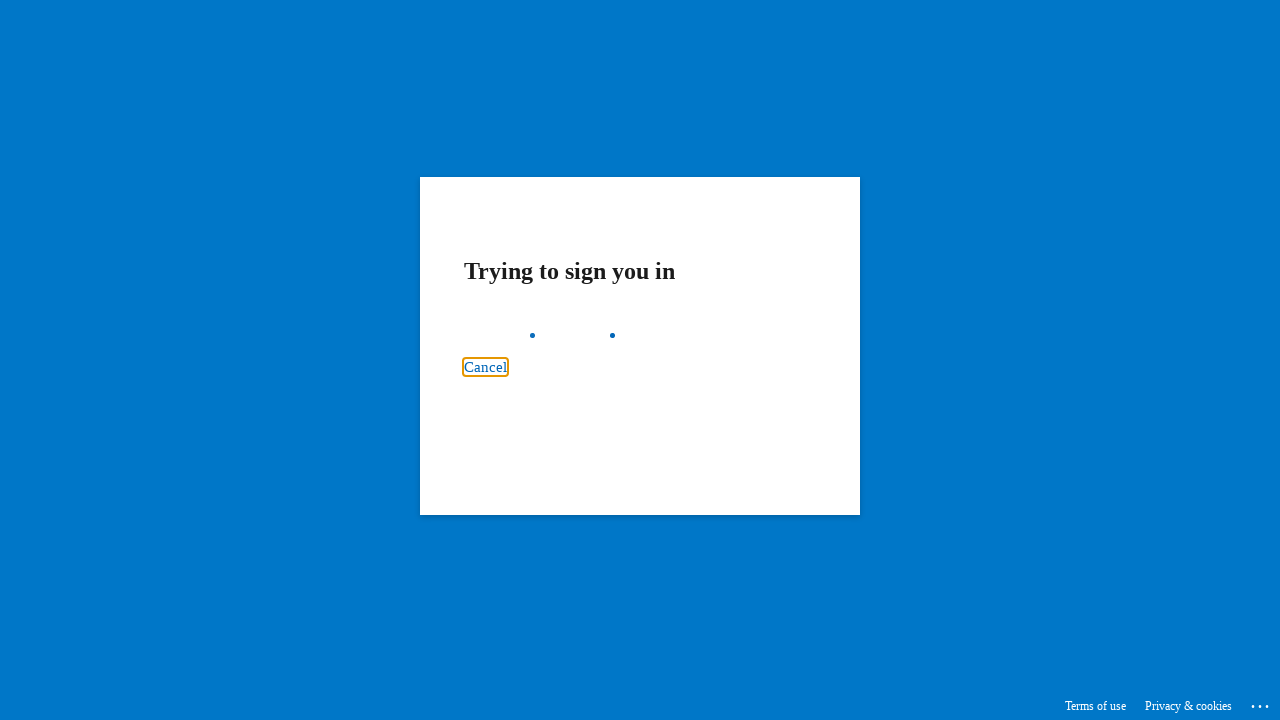

--- FILE ---
content_type: text/html; charset=utf-8
request_url: https://login.microsoftonline.com/43fda1c4-4efd-419a-a747-448d287773f0/saml2?SAMLRequest=hZJPj9MwEMW%2FiuV74vxtgtV0FbZaUWmBapvlwAV57Ulr5NjB4yzw7Qlpi5YDy83yPL%2FfeN6sb34MhjyDR%2B1sQ9M4oQSsdErbY0Mfu7uopjebNYrBZCNvp3CyD%2FBtAgxkfmiRnysNnbzlTqBGbsUAyIPkh%2Fb9Pc%2FihI%2FeBSedoaRFBB9m1K2zOA3gD%2BCftYTHh%2FuGnkIYkTN20ha1gvikY%2BePTNvghYXARjMd5xL77btfzmyhM3kxi7%2FiSMl2bk5bEZYPXT2Nm%2BXxoKV36PrgrNEWYukGVuS9EqksogJ6FRXpGxGJqqiioqhVVldVlffJmUPJbtvQLyLLn9JVIgtR9qVaFbKXCkCkSa1EVZVyliFOsLMYhA0NzZIsj5I0ysouKXlW8ryO81X9mZL9ZS5vtT3P%2B7UhPp1FyN913T7afzx0lHy65jYL6CUlvtD9y3heNxbXTOjmfwms2UvEn7X4MHvutntntPxJWmPc91sPIkBDg5%2BAkjvnBxH%2B3UUap8uNVlG%2FSDkMQptWKQ%2BIlG0u3L8XcPML&SigAlg=http%3A%2F%2Fwww.w3.org%2F2001%2F04%2Fxmldsig-more%23rsa-sha256&Signature=qjMKQHOKNZ8aigfLrK7z27KrtMulZ7UdfuEhIYYDkLMprFPivHqvwervinKJ8ojG7czKbgYxVRcz15viuWizOrkHujxJ0xVUw1KLrdQPz6Me5juFM%2F0wM6S5oCbvb6jsFLAZAdAvRiQfMNh6VC%2BLD69%2Ft%2Fii2gOCSaEUYpvoRky1XBYnMgeWiKGtdBLLt3gHdLPoYi3INIxv7AG6xKYybyqbixvouWW9SGZwysi1DvjIA2p4pGKitRIwOXJZkeJF9FfVHjPezOpFKKV065WGNTTKrVmHbWjt0a%2BoJUw%2BTSygQ4o%2FVum2hDkqc3gzs8mtxORApOhQ5A25u8MhFJuZ9w%3D%3D&sso_reload=true
body_size: 14923
content:


<!-- Copyright (C) Microsoft Corporation. All rights reserved. -->
<!DOCTYPE html>
<html dir="ltr" class="" lang="en">
<head>
    <title>Sign in to your account</title>
    <meta http-equiv="Content-Type" content="text/html; charset=UTF-8">
    <meta http-equiv="X-UA-Compatible" content="IE=edge">
    <meta name="viewport" content="width=device-width, initial-scale=1.0, maximum-scale=2.0, user-scalable=yes">
    <meta http-equiv="Pragma" content="no-cache">
    <meta http-equiv="Expires" content="-1">
    <link rel="preconnect" href="https://aadcdn.msftauth.net" crossorigin>
<meta http-equiv="x-dns-prefetch-control" content="on">
<link rel="dns-prefetch" href="//aadcdn.msftauth.net">
<link rel="dns-prefetch" href="//aadcdn.msauth.net">

    <meta name="PageID" content="ConvergedSignIn" />
    <meta name="SiteID" content="" />
    <meta name="ReqLC" content="1033" />
    <meta name="LocLC" content="en-US" />


        <meta name="format-detection" content="telephone=no" />

    <noscript>
        <meta http-equiv="Refresh" content="0; URL=https://login.microsoftonline.com/jsdisabled" />
    </noscript>

    
    
<meta name="robots" content="none" />

<script type="text/javascript" nonce='yoBWNlz0MRaaLFuQ1sWSSg'>//<![CDATA[
$Config={"fShowPersistentCookiesWarning":false,"urlMsaSignUp":"https://login.live.com/oauth20_authorize.srf?scope=openid+profile+email+offline_access\u0026response_type=code\u0026client_id=51483342-085c-4d86-bf88-cf50c7252078\u0026response_mode=form_post\u0026redirect_uri=https%3a%2f%2flogin.microsoftonline.com%2fcommon%2ffederation%2foauth2msa\u0026state=[base64]\u0026estsfed=1\u0026uaid=18411ae911d045afa7685fb88d97c709\u0026signup=1\u0026lw=1\u0026fl=easi2\u0026fci=https%3a%2f%2fhinside.hi.org%2fintranet%2f","urlMsaLogout":"https://login.live.com/logout.srf?iframed_by=https%3a%2f%2flogin.microsoftonline.com","urlOtherIdpForget":"https://login.live.com/forgetme.srf?iframed_by=https%3a%2f%2flogin.microsoftonline.com","showCantAccessAccountLink":true,"arrExternalTrustedRealmFederatedIdps":[{"IdpType":400,"IdpSignInUrl":"https://login.live.com/oauth20_authorize.srf?scope=openid+profile+email+offline_access\u0026response_type=code\u0026client_id=51483342-085c-4d86-bf88-cf50c7252078\u0026response_mode=form_post\u0026redirect_uri=https%3a%2f%2flogin.microsoftonline.com%2fcommon%2ffederation%2foauth2msa\u0026state=[base64]\u0026estsfed=1\u0026uaid=18411ae911d045afa7685fb88d97c709\u0026fci=https%3a%2f%2fhinside.hi.org%2fintranet%2f\u0026idp_hint=github.com","DisplayName":"GitHub","Promoted":false}],"fEnableShowResendCode":true,"iShowResendCodeDelay":90000,"sSMSCtryPhoneData":"AF~Afghanistan~93!!!AX~Åland Islands~358!!!AL~Albania~355!!!DZ~Algeria~213!!!AS~American Samoa~1!!!AD~Andorra~376!!!AO~Angola~244!!!AI~Anguilla~1!!!AG~Antigua and Barbuda~1!!!AR~Argentina~54!!!AM~Armenia~374!!!AW~Aruba~297!!!AC~Ascension Island~247!!!AU~Australia~61!!!AT~Austria~43!!!AZ~Azerbaijan~994!!!BS~Bahamas~1!!!BH~Bahrain~973!!!BD~Bangladesh~880!!!BB~Barbados~1!!!BY~Belarus~375!!!BE~Belgium~32!!!BZ~Belize~501!!!BJ~Benin~229!!!BM~Bermuda~1!!!BT~Bhutan~975!!!BO~Bolivia~591!!!BQ~Bonaire~599!!!BA~Bosnia and Herzegovina~387!!!BW~Botswana~267!!!BR~Brazil~55!!!IO~British Indian Ocean Territory~246!!!VG~British Virgin Islands~1!!!BN~Brunei~673!!!BG~Bulgaria~359!!!BF~Burkina Faso~226!!!BI~Burundi~257!!!CV~Cabo Verde~238!!!KH~Cambodia~855!!!CM~Cameroon~237!!!CA~Canada~1!!!KY~Cayman Islands~1!!!CF~Central African Republic~236!!!TD~Chad~235!!!CL~Chile~56!!!CN~China~86!!!CX~Christmas Island~61!!!CC~Cocos (Keeling) Islands~61!!!CO~Colombia~57!!!KM~Comoros~269!!!CG~Congo~242!!!CD~Congo (DRC)~243!!!CK~Cook Islands~682!!!CR~Costa Rica~506!!!CI~Côte d\u0027Ivoire~225!!!HR~Croatia~385!!!CU~Cuba~53!!!CW~Curaçao~599!!!CY~Cyprus~357!!!CZ~Czechia~420!!!DK~Denmark~45!!!DJ~Djibouti~253!!!DM~Dominica~1!!!DO~Dominican Republic~1!!!EC~Ecuador~593!!!EG~Egypt~20!!!SV~El Salvador~503!!!GQ~Equatorial Guinea~240!!!ER~Eritrea~291!!!EE~Estonia~372!!!ET~Ethiopia~251!!!FK~Falkland Islands~500!!!FO~Faroe Islands~298!!!FJ~Fiji~679!!!FI~Finland~358!!!FR~France~33!!!GF~French Guiana~594!!!PF~French Polynesia~689!!!GA~Gabon~241!!!GM~Gambia~220!!!GE~Georgia~995!!!DE~Germany~49!!!GH~Ghana~233!!!GI~Gibraltar~350!!!GR~Greece~30!!!GL~Greenland~299!!!GD~Grenada~1!!!GP~Guadeloupe~590!!!GU~Guam~1!!!GT~Guatemala~502!!!GG~Guernsey~44!!!GN~Guinea~224!!!GW~Guinea-Bissau~245!!!GY~Guyana~592!!!HT~Haiti~509!!!HN~Honduras~504!!!HK~Hong Kong SAR~852!!!HU~Hungary~36!!!IS~Iceland~354!!!IN~India~91!!!ID~Indonesia~62!!!IR~Iran~98!!!IQ~Iraq~964!!!IE~Ireland~353!!!IM~Isle of Man~44!!!IL~Israel~972!!!IT~Italy~39!!!JM~Jamaica~1!!!JP~Japan~81!!!JE~Jersey~44!!!JO~Jordan~962!!!KZ~Kazakhstan~7!!!KE~Kenya~254!!!KI~Kiribati~686!!!KR~Korea~82!!!KW~Kuwait~965!!!KG~Kyrgyzstan~996!!!LA~Laos~856!!!LV~Latvia~371!!!LB~Lebanon~961!!!LS~Lesotho~266!!!LR~Liberia~231!!!LY~Libya~218!!!LI~Liechtenstein~423!!!LT~Lithuania~370!!!LU~Luxembourg~352!!!MO~Macao SAR~853!!!MG~Madagascar~261!!!MW~Malawi~265!!!MY~Malaysia~60!!!MV~Maldives~960!!!ML~Mali~223!!!MT~Malta~356!!!MH~Marshall Islands~692!!!MQ~Martinique~596!!!MR~Mauritania~222!!!MU~Mauritius~230!!!YT~Mayotte~262!!!MX~Mexico~52!!!FM~Micronesia~691!!!MD~Moldova~373!!!MC~Monaco~377!!!MN~Mongolia~976!!!ME~Montenegro~382!!!MS~Montserrat~1!!!MA~Morocco~212!!!MZ~Mozambique~258!!!MM~Myanmar~95!!!NA~Namibia~264!!!NR~Nauru~674!!!NP~Nepal~977!!!NL~Netherlands~31!!!NC~New Caledonia~687!!!NZ~New Zealand~64!!!NI~Nicaragua~505!!!NE~Niger~227!!!NG~Nigeria~234!!!NU~Niue~683!!!NF~Norfolk Island~672!!!KP~North Korea~850!!!MK~North Macedonia~389!!!MP~Northern Mariana Islands~1!!!NO~Norway~47!!!OM~Oman~968!!!PK~Pakistan~92!!!PW~Palau~680!!!PS~Palestinian Authority~970!!!PA~Panama~507!!!PG~Papua New Guinea~675!!!PY~Paraguay~595!!!PE~Peru~51!!!PH~Philippines~63!!!PL~Poland~48!!!PT~Portugal~351!!!PR~Puerto Rico~1!!!QA~Qatar~974!!!RE~Réunion~262!!!RO~Romania~40!!!RU~Russia~7!!!RW~Rwanda~250!!!BL~Saint Barthélemy~590!!!KN~Saint Kitts and Nevis~1!!!LC~Saint Lucia~1!!!MF~Saint Martin~590!!!PM~Saint Pierre and Miquelon~508!!!VC~Saint Vincent and the Grenadines~1!!!WS~Samoa~685!!!SM~San Marino~378!!!ST~São Tomé and Príncipe~239!!!SA~Saudi Arabia~966!!!SN~Senegal~221!!!RS~Serbia~381!!!SC~Seychelles~248!!!SL~Sierra Leone~232!!!SG~Singapore~65!!!SX~Sint Maarten~1!!!SK~Slovakia~421!!!SI~Slovenia~386!!!SB~Solomon Islands~677!!!SO~Somalia~252!!!ZA~South Africa~27!!!SS~South Sudan~211!!!ES~Spain~34!!!LK~Sri Lanka~94!!!SH~St Helena, Ascension, and Tristan da Cunha~290!!!SD~Sudan~249!!!SR~Suriname~597!!!SJ~Svalbard~47!!!SZ~Swaziland~268!!!SE~Sweden~46!!!CH~Switzerland~41!!!SY~Syria~963!!!TW~Taiwan~886!!!TJ~Tajikistan~992!!!TZ~Tanzania~255!!!TH~Thailand~66!!!TL~Timor-Leste~670!!!TG~Togo~228!!!TK~Tokelau~690!!!TO~Tonga~676!!!TT~Trinidad and Tobago~1!!!TA~Tristan da Cunha~290!!!TN~Tunisia~216!!!TR~Turkey~90!!!TM~Turkmenistan~993!!!TC~Turks and Caicos Islands~1!!!TV~Tuvalu~688!!!VI~U.S. Virgin Islands~1!!!UG~Uganda~256!!!UA~Ukraine~380!!!AE~United Arab Emirates~971!!!GB~United Kingdom~44!!!US~United States~1!!!UY~Uruguay~598!!!UZ~Uzbekistan~998!!!VU~Vanuatu~678!!!VA~Vatican City~39!!!VE~Venezuela~58!!!VN~Vietnam~84!!!WF~Wallis and Futuna~681!!!YE~Yemen~967!!!ZM~Zambia~260!!!ZW~Zimbabwe~263","fUseInlinePhoneNumber":true,"fDetectBrowserCapabilities":true,"fUseMinHeight":true,"fShouldSupportTargetCredentialForRecovery":true,"fAvoidNewOtcGenerationWhenAlreadySent":true,"fUseCertificateInterstitialView":true,"fIsPasskeySupportEnabled":true,"arrPromotedFedCredTypes":[],"fShowUserAlreadyExistErrorHandling":true,"fBlockOnAppleEmailClaimError":true,"fIsVerifiableCredentialsSupportEnabled":true,"iVerifiableCredentialPresentationPollingIntervalSeconds":0.5,"iVerifiableCredentialPresentationPollingTimeoutSeconds":300,"fIsQrPinEnabled":true,"fPasskeyAssertionRedirect":true,"fFixUrlExternalIdpFederation":true,"fEnableBackButtonBugFix":true,"fEnableTotalLossRecovery":true,"fUpdatePromotedCredTypesOrder":true,"fUseNewPromotedCredsComponent":true,"urlSessionState":"https://login.microsoftonline.com/common/DeviceCodeStatus","urlResetPassword":"https://passwordreset.microsoftonline.com/?ru=https%3a%2f%2flogin.microsoftonline.com%2f43fda1c4-4efd-419a-a747-448d287773f0%2freprocess%3fctx%[base64]\u0026mkt=en-US\u0026hosted=0\u0026device_platform=macOS","urlMsaResetPassword":"https://account.live.com/password/reset?wreply=https%3a%2f%2flogin.microsoftonline.com%2f43fda1c4-4efd-419a-a747-448d287773f0%2freprocess%3fctx%[base64]\u0026mkt=en-US","fFixUrlResetPassword":true,"urlGetCredentialType":"https://login.microsoftonline.com/common/GetCredentialType?mkt=en-US","urlGetRecoveryCredentialType":"https://login.microsoftonline.com/common/getrecoverycredentialtype?mkt=en-US","urlGetOneTimeCode":"https://login.microsoftonline.com/common/GetOneTimeCode","urlLogout":"https://login.microsoftonline.com/43fda1c4-4efd-419a-a747-448d287773f0/uxlogout","urlForget":"https://login.microsoftonline.com/forgetuser","urlDisambigRename":"https://go.microsoft.com/fwlink/p/?LinkID=733247","urlGoToAADError":"https://login.live.com/oauth20_authorize.srf?scope=openid+profile+email+offline_access\u0026response_type=code\u0026client_id=51483342-085c-4d86-bf88-cf50c7252078\u0026response_mode=form_post\u0026redirect_uri=https%3a%2f%2flogin.microsoftonline.com%2fcommon%2ffederation%2foauth2msa\u0026state=[base64]\u0026estsfed=1\u0026uaid=18411ae911d045afa7685fb88d97c709\u0026fci=https%3a%2f%2fhinside.hi.org%2fintranet%2f","urlDeviceFingerprinting":"","urlPIAEndAuth":"https://login.microsoftonline.com/common/PIA/EndAuth","urlStartTlr":"https://login.microsoftonline.com/43fda1c4-4efd-419a-a747-448d287773f0/tlr/start","fKMSIEnabled":false,"iLoginMode":121,"fAllowPhoneSignIn":true,"fAllowPhoneInput":true,"fAllowSkypeNameLogin":true,"iMaxPollErrors":5,"iPollingTimeout":300,"srsSuccess":true,"fShowSwitchUser":true,"arrValErrs":["50058"],"sErrorCode":"50058","sWAMExtension":"ppnbnpeolgkicgegkbkbjmhlideopiji","sWAMChannel":"53ee284d-920a-4b59-9d30-a60315b26836","sErrTxt":"","sResetPasswordPrefillParam":"username","onPremPasswordValidationConfig":{"isUserRealmPrecheckEnabled":true},"fSwitchDisambig":true,"iRemoteNgcPollingType":2,"fUseNewNoPasswordTypes":true,"urlAadSignup":"https://signup.microsoft.com/signup?sku=teams_commercial_trial\u0026origin=ests\u0026culture=en-US","sCloudInstanceName":"microsoftonline.com","fShowSignInOptionsAsButton":true,"fUseNewPhoneSignInError":true,"fIsUpdatedAutocompleteEnabled":true,"fActivateFocusOnApprovalNumberRemoteNGC":true,"fIsPasskey":true,"fEnableDFPIntegration":true,"fEnableCenterFocusedApprovalNumber":true,"fShowPassKeyErrorUCP":true,"fFixPhoneDisambigSignupRedirect":true,"fEnableQrCodeA11YFixes":true,"fEnablePasskeyAwpError":true,"fEnableAuthenticatorTimeoutFix":true,"fEnablePasskeyAutofillUI":true,"sCrossDomainCanary":"[base64]","arrExcludedDisplayNames":["unknown"],"fFixShowRevealPassword":true,"fRemoveTLRFragment":true,"iMaxStackForKnockoutAsyncComponents":10000,"fShowButtons":true,"urlCdn":"https://aadcdn.msftauth.net/shared/1.0/","urlDefaultFavicon":"https://aadcdn.msftauth.net/shared/1.0/content/images/favicon_a_eupayfgghqiai7k9sol6lg2.ico","urlFooterTOU":"https://www.microsoft.com/en-US/servicesagreement/","urlFooterPrivacy":"https://privacy.microsoft.com/en-US/privacystatement","urlPost":"https://login.microsoftonline.com/43fda1c4-4efd-419a-a747-448d287773f0/login","urlPostAad":"https://login.microsoftonline.com/43fda1c4-4efd-419a-a747-448d287773f0/login","urlPostMsa":"https://login.live.com/ppsecure/partnerpost.srf?scope=openid+profile+email+offline_access\u0026response_type=code\u0026client_id=51483342-085c-4d86-bf88-cf50c7252078\u0026response_mode=form_post\u0026redirect_uri=https%3a%2f%2flogin.microsoftonline.com%2fcommon%2ffederation%2foauth2msa\u0026state=[base64]\u0026flow=fido\u0026estsfed=1\u0026uaid=18411ae911d045afa7685fb88d97c709\u0026fci=https%3a%2f%2fhinside.hi.org%2fintranet%2f","urlRefresh":"https://login.microsoftonline.com/43fda1c4-4efd-419a-a747-448d287773f0/reprocess?ctx=[base64]","urlCancel":"https://hinside.hi.org/intranet/plugins/SAMLPlugin/saml2/consumer.jsp?error=access_denied\u0026error_subcode=cancel","urlResume":"https://login.microsoftonline.com/43fda1c4-4efd-419a-a747-448d287773f0/resume?ctx=[base64]","iPawnIcon":0,"iPollingInterval":1,"sPOST_Username":"","fEnableNumberMatching":true,"sFT":"[base64]","sFTName":"flowToken","sSessionIdentifierName":"code","sCtx":"[base64]","iProductIcon":-1,"fEnableOneDSClientTelemetry":true,"staticTenantBranding":[{"Locale":0,"BannerLogo":"https://aadcdn.msftauthimages.net/c1c6b6c8-7rv-szknjuhxpbmtbkeh3oy7wri5ddqw4gsiatxz8wm/logintenantbranding/0/bannerlogo?ts=636633807077226848","BackgroundColor":"#0077C8","KeepMeSignedInDisabled":false,"UseTransparentLightBox":false}],"oAppCobranding":{},"iBackgroundImage":4,"arrSessions":[],"fApplicationInsightsEnabled":false,"iApplicationInsightsEnabledPercentage":0,"urlSetDebugMode":"https://login.microsoftonline.com/common/debugmode","fEnableCssAnimation":true,"fDisableAnimationIfAnimationEndUnsupported":true,"fAllowGrayOutLightBox":true,"fUseMsaSessionState":true,"fIsRemoteNGCSupported":true,"desktopSsoConfig":{"isEdgeAnaheimAllowed":true,"iwaEndpointUrlFormat":"https://autologon.microsoftazuread-sso.com/{0}/winauth/sso?client-request-id=18411ae9-11d0-45af-a768-5fb88d97c709","iwaSsoProbeUrlFormat":"https://autologon.microsoftazuread-sso.com/{0}/winauth/ssoprobe?client-request-id=18411ae9-11d0-45af-a768-5fb88d97c709","iwaIFrameUrlFormat":"https://autologon.microsoftazuread-sso.com/{0}/winauth/iframe?client-request-id=18411ae9-11d0-45af-a768-5fb88d97c709\u0026isAdalRequest=False","iwaRequestTimeoutInMs":10000,"hintedDomainName":"43fda1c4-4efd-419a-a747-448d287773f0","startDesktopSsoOnPageLoad":true,"progressAnimationTimeout":10000,"isEdgeAllowed":false,"minDssoEdgeVersion":"17","isSafariAllowed":true,"redirectUri":"https://hinside.hi.org/intranet/plugins/SAMLPlugin/saml2/consumer.jsp?error=interaction_required\u0026error_description=Seamless+single+sign+on+failed+for+the+user.+This+can+happen+if+the+user+is+unable+to+access+on+premises+AD+or+intranet+zone+is+not+configured+correctly+Trace+ID%3a+ac3c23f0-6800-445b-998a-58de5a743c00+Correlation+ID%3a+18411ae9-11d0-45af-a768-5fb88d97c709+Timestamp%3a+2026-01-25+14%3a24%3a51Z","isIEAllowedForSsoProbe":true,"edgeRedirectUri":"https://autologon.microsoftazuread-sso.com/43fda1c4-4efd-419a-a747-448d287773f0/winauth/sso/edgeredirect?client-request-id=18411ae9-11d0-45af-a768-5fb88d97c709\u0026origin=login.microsoftonline.com\u0026is_redirected=1","isFlowTokenPassedInEdge":true},"urlLogin":"https://login.microsoftonline.com/43fda1c4-4efd-419a-a747-448d287773f0/reprocess?ctx=[base64]","urlDssoStatus":"https://login.microsoftonline.com/common/instrumentation/dssostatus","iSessionPullType":2,"fUseSameSite":true,"iAllowedIdentities":2,"uiflavor":1001,"urlFidoHelp":"https://go.microsoft.com/fwlink/?linkid=2013738","fShouldPlatformKeyBeSuppressed":true,"urlFidoLogin":"https://login.microsoft.com/43fda1c4-4efd-419a-a747-448d287773f0/fido/get?uiflavor=Web","fIsFidoSupported":true,"fLoadStringCustomizationPromises":true,"fUseAlternateTextForSwitchToCredPickerLink":true,"fOfflineAccountVisible":false,"fEnableUserStateFix":true,"fAccessPassSupported":true,"fShowAccessPassPeek":true,"fUpdateSessionPollingLogic":true,"fEnableShowPickerCredObservable":true,"fFetchSessionsSkipDsso":true,"fIsCiamUserFlowUxNewLogicEnabled":true,"fUseNonMicrosoftDefaultBrandingForCiam":true,"sCompanyDisplayName":"Federation HI","fRemoveCustomCss":true,"fFixUICrashForApiRequestHandler":true,"fShowUpdatedKoreanPrivacyFooter":true,"fUsePostCssHotfix":true,"fFixUserFlowBranding":true,"fIsQrCodePinSupported":true,"fEnablePasskeyNullFix":true,"fEnableRefreshCookiesFix":true,"fEnableWebNativeBridgeInterstitialUx":true,"fEnableWindowParentingFix":true,"fEnableNativeBridgeErrors":true,"urlAcmaServerPath":"https://login.microsoftonline.com","sTenantId":"43fda1c4-4efd-419a-a747-448d287773f0","sMkt":"en-US","fIsDesktop":true,"fUpdateConfigInit":true,"fLogDisallowedCssProperties":true,"fDisallowExternalFonts":true,"sFidoChallenge":"O.eyJ0eXAiOiJKV1QiLCJhbGciOiJSUzI1NiIsIng1dCI6IlBjWDk4R1g0MjBUMVg2c0JEa3poUW1xZ3dNVSJ9.eyJhdWQiOiJ1cm46bWljcm9zb2Z0OmZpZG86Y2hhbGxlbmdlIiwiaXNzIjoiaHR0cHM6Ly9sb2dpbi5taWNyb3NvZnQuY29tIiwiaWF0IjoxNzY5MzUxMDkxLCJuYmYiOjE3NjkzNTEwOTEsImV4cCI6MTc2OTM1MTM5MX0.[base64]","scid":1015,"hpgact":1900,"hpgid":1104,"pgid":"ConvergedSignIn","apiCanary":"[base64]","canary":"nQu0br3e297/W4fCQi9dPuMBzuduvZzND4z9sP8tmAU=6:1:CANARY:sU8anpOjN+yxN6BDRZK67HycrARaX+f3pfrHKOLplxQ=","sCanaryTokenName":"canary","fSkipRenderingNewCanaryToken":false,"fEnableNewCsrfProtection":true,"correlationId":"18411ae9-11d0-45af-a768-5fb88d97c709","sessionId":"ac3c23f0-6800-445b-998a-58de5a743c00","sRingId":"R3","locale":{"mkt":"en-US","lcid":1033},"slMaxRetry":2,"slReportFailure":true,"strings":{"desktopsso":{"authenticatingmessage":"Trying to sign you in"}},"enums":{"ClientMetricsModes":{"None":0,"SubmitOnPost":1,"SubmitOnRedirect":2,"InstrumentPlt":4}},"urls":{"instr":{"pageload":"https://login.microsoftonline.com/common/instrumentation/reportpageload","dssostatus":"https://login.microsoftonline.com/common/instrumentation/dssostatus"}},"browser":{"ltr":1,"Chrome":1,"_Mac":1,"_M131":1,"_D0":1,"Full":1,"RE_WebKit":1,"b":{"name":"Chrome","major":131,"minor":0},"os":{"name":"OSX","version":"10.15.7"},"V":"131.0"},"watson":{"url":"/common/handlers/watson","bundle":"https://aadcdn.msftauth.net/ests/2.1/content/cdnbundles/watson.min_q5ptmu8aniymd4ftuqdkda2.js","sbundle":"https://aadcdn.msftauth.net/ests/2.1/content/cdnbundles/watsonsupportwithjquery.3.5.min_dc940oomzau4rsu8qesnvg2.js","fbundle":"https://aadcdn.msftauth.net/ests/2.1/content/cdnbundles/frameworksupport.min_oadrnc13magb009k4d20lg2.js","resetErrorPeriod":5,"maxCorsErrors":-1,"maxInjectErrors":5,"maxErrors":10,"maxTotalErrors":3,"expSrcs":["https://login.microsoftonline.com","https://aadcdn.msauth.net/","https://aadcdn.msftauth.net/",".login.microsoftonline.com"],"envErrorRedirect":true,"envErrorUrl":"/common/handlers/enverror"},"loader":{"cdnRoots":["https://aadcdn.msauth.net/","https://aadcdn.msftauth.net/"],"logByThrowing":true,"tenantBrandingCdnRoots":["aadcdn.msauthimages.net","aadcdn.msftauthimages.net"]},"serverDetails":{"slc":"ProdSlices","dc":"WEULR1","ri":"AM1XXXX","ver":{"v":[2,1,23228,8]},"rt":"2026-01-25T14:24:51","et":32},"clientEvents":{"enabled":true,"telemetryEnabled":true,"useOneDSEventApi":true,"flush":60000,"autoPost":true,"autoPostDelay":1000,"minEvents":1,"maxEvents":1,"pltDelay":500,"appInsightsConfig":{"instrumentationKey":"b0c252808e614e949086e019ae1cb300-e0c02060-e3b3-4965-bd7c-415e1a7a9fde-6951","webAnalyticsConfiguration":{"autoCapture":{"jsError":true}}},"defaultEventName":"IDUX_ESTSClientTelemetryEvent_WebWatson","serviceID":3,"endpointUrl":"https://eu-mobile.events.data.microsoft.com/OneCollector/1.0/"},"fApplyAsciiRegexOnInput":true,"country":"US","fBreakBrandingSigninString":true,"bsso":{"states":{"START":"start","INPROGRESS":"in-progress","END":"end","END_SSO":"end-sso","END_USERS":"end-users"},"nonce":"AwABEgEAAAADAOz_BQD0_-XOLf7Ph6H7U8JRu_2RV8xCyIV3Dg3mZ8cmFlP69nElYSaSQAuqdLVFja2excG-0TgZZcMHGWFbDqUQAMC9q00gAA","overallTimeoutMs":4000,"telemetry":{"type":"ChromeSsoTelemetry","nonce":"AwABDwEAAAADAOz_BQD0_2Ywy-NAxmcA9ay95d6pt5e-TAULz_Qlga4xCHC7npe_adqHtvvLhPb0-n2c41ZtrbI7X43YsNwYKCSNbcOJk1fdeOaAsQ7OSM2UGNPZZuAPIAA","reportStates":[]},"redirectEndStates":["end"],"cookieNames":{"aadSso":"AADSSO","winSso":"ESTSSSO","ssoTiles":"ESTSSSOTILES","ssoPulled":"SSOCOOKIEPULLED","userList":"ESTSUSERLIST"},"type":"chrome","reason":"Pull suppressed because it was already attempted and the current URL was reloaded."},"urlNoCookies":"https://login.microsoftonline.com/cookiesdisabled","fTrimChromeBssoUrl":true,"inlineMode":5,"fShowCopyDebugDetailsLink":true,"fTenantBrandingCdnAddEventHandlers":true,"fAddTryCatchForIFrameRedirects":true};
//]]></script> 
<script type="text/javascript" nonce='yoBWNlz0MRaaLFuQ1sWSSg'>//<![CDATA[
!function(){var e=window,r=e.$Debug=e.$Debug||{},t=e.$Config||{};if(!r.appendLog){var n=[],o=0;r.appendLog=function(e){var r=t.maxDebugLog||25,i=(new Date).toUTCString()+":"+e;n.push(o+":"+i),n.length>r&&n.shift(),o++},r.getLogs=function(){return n}}}(),function(){function e(e,r){function t(i){var a=e[i];if(i<n-1){return void(o.r[a]?t(i+1):o.when(a,function(){t(i+1)}))}r(a)}var n=e.length;t(0)}function r(e,r,i){function a(){var e=!!s.method,o=e?s.method:i[0],a=s.extraArgs||[],u=n.$WebWatson;try{
var c=t(i,!e);if(a&&a.length>0){for(var d=a.length,l=0;l<d;l++){c.push(a[l])}}o.apply(r,c)}catch(e){return void(u&&u.submitFromException&&u.submitFromException(e))}}var s=o.r&&o.r[e];return r=r||this,s&&(s.skipTimeout?a():n.setTimeout(a,0)),s}function t(e,r){return Array.prototype.slice.call(e,r?1:0)}var n=window;n.$Do||(n.$Do={"q":[],"r":[],"removeItems":[],"lock":0,"o":[]});var o=n.$Do;o.when=function(t,n){function i(e){r(e,a,s)||o.q.push({"id":e,"c":a,"a":s})}var a=0,s=[],u=1;"function"==typeof n||(a=n,
u=2);for(var c=u;c<arguments.length;c++){s.push(arguments[c])}t instanceof Array?e(t,i):i(t)},o.register=function(e,t,n){if(!o.r[e]){o.o.push(e);var i={};if(t&&(i.method=t),n&&(i.skipTimeout=n),arguments&&arguments.length>3){i.extraArgs=[];for(var a=3;a<arguments.length;a++){i.extraArgs.push(arguments[a])}}o.r[e]=i,o.lock++;try{for(var s=0;s<o.q.length;s++){var u=o.q[s];u.id==e&&r(e,u.c,u.a)&&o.removeItems.push(u)}}catch(e){throw e}finally{if(0===--o.lock){for(var c=0;c<o.removeItems.length;c++){
for(var d=o.removeItems[c],l=0;l<o.q.length;l++){if(o.q[l]===d){o.q.splice(l,1);break}}}o.removeItems=[]}}}},o.unregister=function(e){o.r[e]&&delete o.r[e]}}(),function(e,r){function t(){if(!a){if(!r.body){return void setTimeout(t)}a=!0,e.$Do.register("doc.ready",0,!0)}}function n(){if(!s){if(!r.body){return void setTimeout(n)}t(),s=!0,e.$Do.register("doc.load",0,!0),i()}}function o(e){(r.addEventListener||"load"===e.type||"complete"===r.readyState)&&t()}function i(){
r.addEventListener?(r.removeEventListener("DOMContentLoaded",o,!1),e.removeEventListener("load",n,!1)):r.attachEvent&&(r.detachEvent("onreadystatechange",o),e.detachEvent("onload",n))}var a=!1,s=!1;if("complete"===r.readyState){return void setTimeout(n)}!function(){r.addEventListener?(r.addEventListener("DOMContentLoaded",o,!1),e.addEventListener("load",n,!1)):r.attachEvent&&(r.attachEvent("onreadystatechange",o),e.attachEvent("onload",n))}()}(window,document),function(){function e(){
return f.$Config||f.ServerData||{}}function r(e,r){var t=f.$Debug;t&&t.appendLog&&(r&&(e+=" '"+(r.src||r.href||"")+"'",e+=", id:"+(r.id||""),e+=", async:"+(r.async||""),e+=", defer:"+(r.defer||"")),t.appendLog(e))}function t(){var e=f.$B;if(void 0===d){if(e){d=e.IE}else{var r=f.navigator.userAgent;d=-1!==r.indexOf("MSIE ")||-1!==r.indexOf("Trident/")}}return d}function n(){var e=f.$B;if(void 0===l){if(e){l=e.RE_Edge}else{var r=f.navigator.userAgent;l=-1!==r.indexOf("Edge")}}return l}function o(e){
var r=e.indexOf("?"),t=r>-1?r:e.length,n=e.lastIndexOf(".",t);return e.substring(n,n+v.length).toLowerCase()===v}function i(){var r=e();return(r.loader||{}).slReportFailure||r.slReportFailure||!1}function a(){return(e().loader||{}).redirectToErrorPageOnLoadFailure||!1}function s(){return(e().loader||{}).logByThrowing||!1}function u(e){if(!t()&&!n()){return!1}var r=e.src||e.href||"";if(!r){return!0}if(o(r)){var i,a,s;try{i=e.sheet,a=i&&i.cssRules,s=!1}catch(e){s=!0}if(i&&!a&&s){return!0}
if(i&&a&&0===a.length){return!0}}return!1}function c(){function t(e){g.getElementsByTagName("head")[0].appendChild(e)}function n(e,r,t,n){var u=null;return u=o(e)?i(e):"script"===n.toLowerCase()?a(e):s(e,n),r&&(u.id=r),"function"==typeof u.setAttribute&&(u.setAttribute("crossorigin","anonymous"),t&&"string"==typeof t&&u.setAttribute("integrity",t)),u}function i(e){var r=g.createElement("link");return r.rel="stylesheet",r.type="text/css",r.href=e,r}function a(e){
var r=g.createElement("script"),t=g.querySelector("script[nonce]");if(r.type="text/javascript",r.src=e,r.defer=!1,r.async=!1,t){var n=t.nonce||t.getAttribute("nonce");r.setAttribute("nonce",n)}return r}function s(e,r){var t=g.createElement(r);return t.src=e,t}function d(e,r){if(e&&e.length>0&&r){for(var t=0;t<e.length;t++){if(-1!==r.indexOf(e[t])){return!0}}}return!1}function l(r){if(e().fTenantBrandingCdnAddEventHandlers){var t=d(E,r)?E:b;if(!(t&&t.length>1)){return r}for(var n=0;n<t.length;n++){
if(-1!==r.indexOf(t[n])){var o=t[n+1<t.length?n+1:0],i=r.substring(t[n].length);return"https://"!==t[n].substring(0,"https://".length)&&(o="https://"+o,i=i.substring("https://".length)),o+i}}return r}if(!(b&&b.length>1)){return r}for(var a=0;a<b.length;a++){if(0===r.indexOf(b[a])){return b[a+1<b.length?a+1:0]+r.substring(b[a].length)}}return r}function f(e,t,n,o){if(r("[$Loader]: "+(L.failMessage||"Failed"),o),w[e].retry<y){return w[e].retry++,h(e,t,n),void c._ReportFailure(w[e].retry,w[e].srcPath)}n&&n()}
function v(e,t,n,o){if(u(o)){return f(e,t,n,o)}r("[$Loader]: "+(L.successMessage||"Loaded"),o),h(e+1,t,n);var i=w[e].onSuccess;"function"==typeof i&&i(w[e].srcPath)}function h(e,o,i){if(e<w.length){var a=w[e];if(!a||!a.srcPath){return void h(e+1,o,i)}a.retry>0&&(a.srcPath=l(a.srcPath),a.origId||(a.origId=a.id),a.id=a.origId+"_Retry_"+a.retry);var s=n(a.srcPath,a.id,a.integrity,a.tagName);s.onload=function(){v(e,o,i,s)},s.onerror=function(){f(e,o,i,s)},s.onreadystatechange=function(){
"loaded"===s.readyState?setTimeout(function(){v(e,o,i,s)},500):"complete"===s.readyState&&v(e,o,i,s)},t(s),r("[$Loader]: Loading '"+(a.srcPath||"")+"', id:"+(a.id||""))}else{o&&o()}}var p=e(),y=p.slMaxRetry||2,m=p.loader||{},b=m.cdnRoots||[],E=m.tenantBrandingCdnRoots||[],L=this,w=[];L.retryOnError=!0,L.successMessage="Loaded",L.failMessage="Error",L.Add=function(e,r,t,n,o,i){e&&w.push({"srcPath":e,"id":r,"retry":n||0,"integrity":t,"tagName":o||"script","onSuccess":i})},L.AddForReload=function(e,r){
var t=e.src||e.href||"";L.Add(t,"AddForReload",e.integrity,1,e.tagName,r)},L.AddIf=function(e,r,t){e&&L.Add(r,t)},L.Load=function(e,r){h(0,e,r)}}var d,l,f=window,g=f.document,v=".css";c.On=function(e,r,t){if(!e){throw"The target element must be provided and cannot be null."}r?c.OnError(e,t):c.OnSuccess(e,t)},c.OnSuccess=function(e,t){if(!e){throw"The target element must be provided and cannot be null."}if(u(e)){return c.OnError(e,t)}var n=e.src||e.href||"",o=i(),s=a();r("[$Loader]: Loaded",e);var d=new c
;d.failMessage="Reload Failed",d.successMessage="Reload Success",d.Load(null,function(){if(o){throw"Unexpected state. ResourceLoader.Load() failed despite initial load success. ['"+n+"']"}s&&(document.location.href="/error.aspx?err=504")})},c.OnError=function(e,t){var n=e.src||e.href||"",o=i(),s=a();if(!e){throw"The target element must be provided and cannot be null."}r("[$Loader]: Failed",e);var u=new c;u.failMessage="Reload Failed",u.successMessage="Reload Success",u.AddForReload(e,t),
u.Load(null,function(){if(o){throw"Failed to load external resource ['"+n+"']"}s&&(document.location.href="/error.aspx?err=504")}),c._ReportFailure(0,n)},c._ReportFailure=function(e,r){if(s()&&!t()){throw"[Retry "+e+"] Failed to load external resource ['"+r+"'], reloading from fallback CDN endpoint"}},f.$Loader=c}(),function(){function e(){if(!E){var e=new h.$Loader;e.AddIf(!h.jQuery,y.sbundle,"WebWatson_DemandSupport"),y.sbundle=null,delete y.sbundle,e.AddIf(!h.$Api,y.fbundle,"WebWatson_DemandFramework"),
y.fbundle=null,delete y.fbundle,e.Add(y.bundle,"WebWatson_DemandLoaded"),e.Load(r,t),E=!0}}function r(){if(h.$WebWatson){if(h.$WebWatson.isProxy){return void t()}m.when("$WebWatson.full",function(){for(;b.length>0;){var e=b.shift();e&&h.$WebWatson[e.cmdName].apply(h.$WebWatson,e.args)}})}}function t(){if(!h.$WebWatson||h.$WebWatson.isProxy){if(!L&&JSON){try{var e=new XMLHttpRequest;e.open("POST",y.url),e.setRequestHeader("Accept","application/json"),
e.setRequestHeader("Content-Type","application/json; charset=UTF-8"),e.setRequestHeader("canary",p.apiCanary),e.setRequestHeader("client-request-id",p.correlationId),e.setRequestHeader("hpgid",p.hpgid||0),e.setRequestHeader("hpgact",p.hpgact||0);for(var r=-1,t=0;t<b.length;t++){if("submit"===b[t].cmdName){r=t;break}}var o=b[r]?b[r].args||[]:[],i={"sr":y.sr,"ec":"Failed to load external resource [Core Watson files]","wec":55,"idx":1,"pn":p.pgid||"","sc":p.scid||0,"hpg":p.hpgid||0,
"msg":"Failed to load external resource [Core Watson files]","url":o[1]||"","ln":0,"ad":0,"an":!1,"cs":"","sd":p.serverDetails,"ls":null,"diag":v(y)};e.send(JSON.stringify(i))}catch(e){}L=!0}y.loadErrorUrl&&window.location.assign(y.loadErrorUrl)}n()}function n(){b=[],h.$WebWatson=null}function o(r){return function(){var t=arguments;b.push({"cmdName":r,"args":t}),e()}}function i(){var e=["foundException","resetException","submit"],r=this;r.isProxy=!0;for(var t=e.length,n=0;n<t;n++){var i=e[n];i&&(r[i]=o(i))}
}function a(e,r,t,n,o,i,a){var s=h.event;return i||(i=l(o||s,a?a+2:2)),h.$Debug&&h.$Debug.appendLog&&h.$Debug.appendLog("[WebWatson]:"+(e||"")+" in "+(r||"")+" @ "+(t||"??")),$.submit(e,r,t,n,o||s,i,a)}function s(e,r){return{"signature":e,"args":r,"toString":function(){return this.signature}}}function u(e){for(var r=[],t=e.split("\n"),n=0;n<t.length;n++){r.push(s(t[n],[]))}return r}function c(e){for(var r=[],t=e.split("\n"),n=0;n<t.length;n++){var o=s(t[n],[]);t[n+1]&&(o.signature+="@"+t[n+1],n++),r.push(o)
}return r}function d(e){if(!e){return null}try{if(e.stack){return u(e.stack)}if(e.error){if(e.error.stack){return u(e.error.stack)}}else if(window.opera&&e.message){return c(e.message)}}catch(e){}return null}function l(e,r){var t=[];try{for(var n=arguments.callee;r>0;){n=n?n.caller:n,r--}for(var o=0;n&&o<w;){var i="InvalidMethod()";try{i=n.toString()}catch(e){}var a=[],u=n.args||n.arguments;if(u){for(var c=0;c<u.length;c++){a[c]=u[c]}}t.push(s(i,a)),n=n.caller,o++}}catch(e){t.push(s(e.toString(),[]))}
var l=d(e);return l&&(t.push(s("--- Error Event Stack -----------------",[])),t=t.concat(l)),t}function f(e){if(e){try{var r=/function (.{1,})\(/,t=r.exec(e.constructor.toString());return t&&t.length>1?t[1]:""}catch(e){}}return""}function g(e){if(e){try{if("string"!=typeof e&&JSON&&JSON.stringify){var r=f(e),t=JSON.stringify(e);return t&&"{}"!==t||(e.error&&(e=e.error,r=f(e)),(t=JSON.stringify(e))&&"{}"!==t||(t=e.toString())),r+":"+t}}catch(e){}}return""+(e||"")}function v(e){var r=[];try{
if(jQuery?(r.push("jQuery v:"+jQuery().jquery),jQuery.easing?r.push("jQuery.easing:"+JSON.stringify(jQuery.easing)):r.push("jQuery.easing is not defined")):r.push("jQuery is not defined"),e&&e.expectedVersion&&r.push("Expected jQuery v:"+e.expectedVersion),m){var t,n="";for(t=0;t<m.o.length;t++){n+=m.o[t]+";"}for(r.push("$Do.o["+n+"]"),n="",t=0;t<m.q.length;t++){n+=m.q[t].id+";"}r.push("$Do.q["+n+"]")}if(h.$Debug&&h.$Debug.getLogs){var o=h.$Debug.getLogs();o&&o.length>0&&(r=r.concat(o))}if(b){
for(var i=0;i<b.length;i++){var a=b[i];if(a&&"submit"===a.cmdName){try{if(JSON&&JSON.stringify){var s=JSON.stringify(a);s&&r.push(s)}}catch(e){r.push(g(e))}}}}}catch(e){r.push(g(e))}return r}var h=window,p=h.$Config||{},y=p.watson,m=h.$Do;if(!h.$WebWatson&&y){var b=[],E=!1,L=!1,w=10,$=h.$WebWatson=new i;$.CB={},$._orgErrorHandler=h.onerror,h.onerror=a,$.errorHooked=!0,m.when("jQuery.version",function(e){y.expectedVersion=e}),m.register("$WebWatson")}}(),function(){function e(e,r){
for(var t=r.split("."),n=t.length,o=0;o<n&&null!==e&&void 0!==e;){e=e[t[o++]]}return e}function r(r){var t=null;return null===u&&(u=e(i,"Constants")),null!==u&&r&&(t=e(u,r)),null===t||void 0===t?"":t.toString()}function t(t){var n=null;return null===a&&(a=e(i,"$Config.strings")),null!==a&&t&&(n=e(a,t.toLowerCase())),null!==n&&void 0!==n||(n=r(t)),null===n||void 0===n?"":n.toString()}function n(e,r){var n=null;return e&&r&&r[e]&&(n=t("errors."+r[e])),n||(n=t("errors."+e)),n||(n=t("errors."+c)),n||(n=t(c)),n}
function o(t){var n=null;return null===s&&(s=e(i,"$Config.urls")),null!==s&&t&&(n=e(s,t.toLowerCase())),null!==n&&void 0!==n||(n=r(t)),null===n||void 0===n?"":n.toString()}var i=window,a=null,s=null,u=null,c="GENERIC_ERROR";i.GetString=t,i.GetErrorString=n,i.GetUrl=o}(),function(){var e=window,r=e.$Config||{};e.$B=r.browser||{}}(),function(){function e(e,r,t){e&&e.addEventListener?e.addEventListener(r,t):e&&e.attachEvent&&e.attachEvent("on"+r,t)}function r(r,t){e(document.getElementById(r),"click",t)}
function t(r,t){var n=document.getElementsByName(r);n&&n.length>0&&e(n[0],"click",t)}var n=window;n.AddListener=e,n.ClickEventListenerById=r,n.ClickEventListenerByName=t}();
//]]></script> 
<script type="text/javascript" nonce='yoBWNlz0MRaaLFuQ1sWSSg'>//<![CDATA[
!function(t,e){!function(){var n=e.getElementsByTagName("head")[0];n&&n.addEventListener&&(n.addEventListener("error",function(e){null!==e.target&&"cdn"===e.target.getAttribute("data-loader")&&t.$Loader.OnError(e.target)},!0),n.addEventListener("load",function(e){null!==e.target&&"cdn"===e.target.getAttribute("data-loader")&&t.$Loader.OnSuccess(e.target)},!0))}()}(window,document);
//]]></script>

    
        <link rel="prefetch" href="https://login.live.com/Me.htm?v=3" />
                <link rel="shortcut icon" href="https://aadcdn.msftauth.net/shared/1.0/content/images/favicon_a_eupayfgghqiai7k9sol6lg2.ico" />

    <script type="text/javascript" nonce='yoBWNlz0MRaaLFuQ1sWSSg'>
        ServerData = $Config;
    </script>


    
    <link data-loader="cdn" crossorigin="anonymous" href="https://aadcdn.msftauth.net/ests/2.1/content/cdnbundles/converged.v2.login.min_kptqschdvwnh6yq41ngsjw2.css" rel="stylesheet" />


    <script data-loader="cdn" crossorigin="anonymous" src="https://aadcdn.msftauth.net/shared/1.0/content/js/ConvergedLogin_PCore_C88rKoE1oraNBB-c_EhLeQ2.js" integrity='sha384-IbE2GVy5GWS2oEmbsbb5PXGR0S7nWsAeOnB8QYTKuLdXRtg7ACxA3Ors+q4OByXV' nonce='yoBWNlz0MRaaLFuQ1sWSSg'></script>

    <script data-loader="cdn" crossorigin="anonymous" src="https://aadcdn.msftauth.net/ests/2.1/content/cdnbundles/ux.converged.login.strings-en.min_n-1yvkydphzxlpdwnalgjg2.js" nonce='yoBWNlz0MRaaLFuQ1sWSSg'></script>



</head>

<body data-bind="defineGlobals: ServerData, bodyCssClass" class="cb" style="display: none">
    <script type="text/javascript" nonce='yoBWNlz0MRaaLFuQ1sWSSg'>//<![CDATA[
!function(){var e=window,s=e.document,i=e.$Config||{};if(e.self===e.top){s&&s.body&&(s.body.style.display="block")}else if(!i.allowFrame){var o,t,r,f,n,d;if(i.fAddTryCatchForIFrameRedirects){try{o=e.self.location.href,t=o.indexOf("#"),r=-1!==t,f=o.indexOf("?"),n=r?t:o.length,d=-1===f||r&&f>t?"?":"&",o=o.substr(0,n)+d+"iframe-request-id="+i.sessionId+o.substr(n),e.top.location=o}catch(e){}}else{o=e.self.location.href,t=o.indexOf("#"),r=-1!==t,f=o.indexOf("?"),n=r?t:o.length,d=-1===f||r&&f>t?"?":"&",
o=o.substr(0,n)+d+"iframe-request-id="+i.sessionId+o.substr(n),e.top.location=o}}}();
//]]></script>
    
</body>
</html>